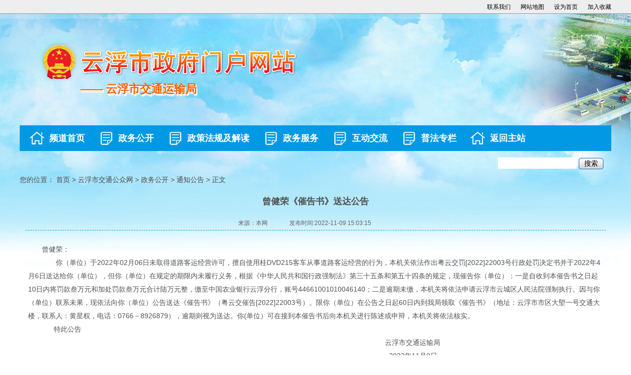

--- FILE ---
content_type: text/html; charset=utf-8
request_url: https://www.yunfu.gov.cn/jtysj/zwgk/tzgg/content/post_1641700.html
body_size: 6141
content:
<!DOCTYPE html>
<html>
    
    <head>
        <meta http-equiv="Content-Type" content="text/html; charset=UTF-8">
<meta http-equiv="X-UA-Compatible" content="IE=edge">
<meta name="SiteName" content="云浮市人民政府门户网站">
<meta name="SiteDomain" content="www.yunfu.gov.cn">
<meta name="SiteIDCode" content="4453000052">
<meta name="ColumnName" content="通知公告">
<meta name="ColumnDescription" content="该栏目发布云浮市交通运输局通知、通告、公告等信息">
<meta name="ColumnKeywords" content="通知 通告 公告">
<meta name="ColumnType" content="通知公告">
<meta name="ArticleTitle" content="曾健荣《催告书》送达公告">
<meta name="PubDate" content="2022-11-09">
<meta name="ContentSource" content="本网">
        <script src="/jtysj/js/jquery.min.js"></script>
<link href="/jtysj/css/bootstrap.min.css" rel="stylesheet" />
<link href="/jtysj/css/Site.css" rel="stylesheet" />
<script src="/jtysj/js/bootstrap.min.js"></script>
<script src="/jtysj/js/tab.js"></script>
<link href="/jtysj/css/main.css" rel="stylesheet">
<link href="/jtysj/css/public.css" rel="stylesheet">
<script src="/jtysj/js/dropdown.js"></script>
<script src="/jtysj/js/lunbo.js"></script>
<script src="/jtysj/js/kxbdSuperMarquee.js"></script>
<script src="/jtysj/js/Float_w.js"></script>
<link rel="stylesheet" href="/jtysj/css/layer.css" id="layuicss-skinlayercss">
        <title>通知公告</title>        
        <script src="/jtysj/js/jquery-1.9.1.min.js"></script>
		<link rel="shortcut icon" href="#"/>
    </head>
    
    <body>
        <div class="nav_header clearfix">
    <div class="center comsize">
        <ul class="fr">
            <li>
                                        <a href="https://www.yunfu.gov.cn/jtysj/lxwm/index.html">联系我们</a>
                                </li>
            <li>
                                    <a href="https://www.yunfu.gov.cn/jtysj/wzdt/index.html">网站地图</a>
                            </li>
            <li>
                <a href="javascript:void(0);" onclick="SetHome(window.location)">设为首页</a></li>
            <li>
                <a href="javascript:void(0);" onclick="AddFavorite(window.location,document.title)">加入收藏</a></li>
        </ul>
    </div>
</div>


<div class="logo-img">

<div class="logo left"><img src="/jtysj/images/logo.png" width="524" height="84" />
   <div class="logotxt"><span class="sh">—— 云浮市交通运输局</span><div>—— 云浮市交通运输局</div></div></div>
    
</div>
<script type="text/javascript">//加入收藏
    function AddFavorite(sURL, sTitle) {
        sURL = encodeURI(sURL);
        try {
            window.external.addFavorite(sURL, sTitle);
        } catch(e) {
            try {
                window.sidebar.addPanel(sTitle, sURL, "");
            } catch(e) {
                alert("您的浏览器不支持自动加入收藏功能，请使用Ctrl+D进行添加，或手动在浏览器里进行设置！");
            }
        }
    }

    //设为首页
    function SetHome(url) {
        if (document.all) {
            document.body.style.behavior = 'url(/jtysj/other/#default#homepage)';
            document.body.setHomePage(url);
        } else {
            alert("您的浏览器不支持自动设置页面为首页功能，请您手动在浏览器里设置该页面为首页！");
        }
    }
</script>

<style>
/* 离开链接 end */
.mores { display:none;}
.alert-mengban{position: fixed;top: 0px;left: 0px;z-index: 1000;background: #ccc;opacity: 0.8 !important;filter: alpha(opacity=80) !important;width: 100%;height: 100%;display: none;}
.alert-warning{position: fixed;left: 50%;top:-400px;margin-left:-300px; width: 600px;height: 160px;background:#fff;z-index: 1001;display: none;}
.alert-delete{width: 100%;height: 38px;position: relative;}
.alert-delete span{position: absolute;top:10px;right: 10px; width: 19px;height: 19px;cursor:pointer;}
 .alert-wzsm{width: 560px;height: 30px;margin: 0px auto 0; line-height: 35px;font-size: 18px;color: #000;text-align: center;font-family:"Microsoft YaHei"; padding-bottom: 15px;}
.alert-wzsm p{font-size:18px;font-family:"Microsoft YaHei";}
.alert-footer{width: 100%; font-size: 16px;color: #000;}
.alert-footer span{cursor: pointer;float: left;font-family:"Microsoft YaHei";}
.continue{width: 124px;height: 30px;display:inline-table; background-color:#347bd7;border:2px solid;border-radius:25px; color:#FFFFFF; text-align:center; line-height:30px;}
.fangqi{line-height: 30px;font-size: 16px;color: #347bd7;margin-left: 30px;}
.xuanze{width: 210px;height: 42px;margin: 13px auto 0;}
 @media only screen and (max-width: 414px) {
 .alert-warning{position: fixed;left:2%;top:-400px;margin-left:0; width: 96%;height: auto;background: #fff;background-size: 100%; z-index: 1001;}
.alert-wzsm{width: 80%;height: auto;margin: 15px auto 0; line-height: 28px;font-size: 18px;color: #000;text-align: center; }
.alert-wzsm p{font-size:18px;}
.alert-footer{width: 100%; height: 70px;line-height: 70px;font-size: 18px;color: white;margin-top: 10px;}
.continue{ width: 124px;height: 30px;background-size: 100%; display:inline-table; background-color:#000099;}
}
</style>
<a id="hash"  href="javascript:void(0)" onclick="return false;"></a>
	<div class="alert-warning">
	          <div class="alert-delete">
		   <span id="closets"></span>
		</div>	
		<div class="alert-wzsm">
			<p>您访问的链接即将离开"云浮市交通运输局"网站 是否继续？</p>
			<p id="outUrl" style="display: none"></p>
		</div>
		<div class="alert-footer">		
		     <div class="xuanze">
                              <span class="continue" onclick="window.open(outUrl.innerText);document.getElementById('closets').click();">继续访问</span>	
			<span class="fangqi">放弃</span>	
		     </div>
		</div>

	</div>
	<div class="alert-mengban"></div>
<script>
/****************************离开链接********************************/
$("a").each(function(){
    var htm=$(this).html();
    $(this).click(function(){
		if(this.href!=""&&this.href.toLowerCase().indexOf("javascript")==-1&&this.href.toLowerCase().indexOf("www.yunfu.gov.cn")==-1&&this.href.toLowerCase().indexOf("www.yunfu.gov.cn")==-1&&this.href.toLowerCase().indexOf("www.yunfu.gov.cn")==-1&&this.href.toLowerCase().indexOf(".yunfu.gov.cn")==-1&&this.href.toLowerCase().indexOf(".yunfu.gov.cn")==-1&&this.href.toLowerCase().indexOf("javascript:preVious")==-1&&this.href.toLowerCase().indexOf("javascript:next")==-1){

		document.getElementById('outUrl').innerText=this.href;
	          document.getElementById('hash').click();
		$(".alert-mengban").fadeIn(200);
		$(".alert-warning").delay(200).show().animate({top:"200px"}, 300);
		$("#closets,.fangqi,.alert-mengban").click(function() {
			$(".alert-warning").animate({top:"-400px"}, 200).hide(300);
			$(".alert-mengban").delay(300).fadeOut(300);
		});
		$(".continue").click(function(){			
		       $(".alert-warning").hide(200);
	                 $(".alert-mengban").delay(200).fadeOut(200);
		})
		

		return false;

		}
        });
    });
$("select").on("change",function () {
 var opVal = $(this).find("option:selected").val();
 
 if(opVal!=""&&opVal.toLowerCase().indexOf("javascript")==-1&&opVal.toLowerCase().indexOf(".yunfu.gov.cn")==-1&&opVal.toLowerCase().indexOf(".yunfu.gov.cn")==-1&&opVal.toLowerCase().indexOf(".yunfu.gov.cn")==-1&&opVal.toLowerCase().indexOf("javascript:preVious")==-1&&opVal.toLowerCase().indexOf("javascript:next")==-1){

                document.getElementById('outUrl').innerText=opVal;
                document.getElementById('hash').click();
                $(".alert-mengban").fadeIn(200);
                $(".alert-warning").delay(200).show().animate({top:"200px"}, 300);
                $("#closets,.fangqi,.alert-mengban").click(function() {
                    $(".alert-warning").animate({top:"-400px"}, 200).hide(300);
                    $(".alert-mengban").delay(300).fadeOut(300);
                });
                $(".continue").click(function(){
                    $(".alert-warning").hide(200);
                    $(".alert-mengban").delay(200).fadeOut(200);
                })


                return false;

            }

})
/****************************离开链接********************************/
      </script>
        <div class="menu">
    <ul class="nav_tab">
        
            <li>
                <a class="nav1" href="http://www.yunfu.gov.cn/jtysj/index.html">频道首页</a>
            </li>
       
        <li>
                            <a class="nav2" href="https://www.yunfu.gov.cn/jtysj/zwgk/index.html">政务公开</a>
                        <div class="box">
                
            </div>
        </li>
          <li>
                            <a class="nav2" href="https://www.yunfu.gov.cn/jtysj/zwgk/zcfgjjd/index.html">政策法规及解读</a>
                        <div class="box">
                
            </div>
        </li>
          <li>
                            <a class="nav2" href="https://www.yunfu.gov.cn/yfsrmzf/zwfw/index.html">政务服务</a>
                        <div class="box">
                
            </div>
        </li>
         <li>
                            <a class="nav2" href="https://www.yunfu.gov.cn/hdjlpt">互动交流</a>
                        <div class="box">
                
            </div>
        </li>
         <li>
                            <a class="nav2" href="https://www.yunfu.gov.cn/jtysj/pfzl/index.html">普法专栏</a>
                        <div class="box">
                
            </div>
        </li>
        <li>
                <a class="nav1" href="http://www.yunfu.gov.cn/">返回主站</a>
            </li>
        <form style="float:right;padding-right: 16px" >
            <input name="__RequestVerificationToken" type="hidden" value="HTLZ_Ka7LsWdENmoX3DIA8G20KkcVmW8pPlx2wRd0KGhx4Nqwm31hki1DoATKG5ksEo2ntHZxWZzdlpAA_5UV5OK4UBsvclgYVolmcrlzoQ1">
            <input type="text" name="keywords" id="keywords" class="leader-sch">
            <!-- <a style="display: inline-block;width:70px;height:23px; line-height:23px;text-align:center; background-image: url(/jtysj/images/leader-btn2.png)" href="http://www.yfjt.gov.cn/Home/AdvancedSearch">高级搜索</a> -->
            <input type="submit" class="leader-btn" onclick="search();" value="搜索"></form>
            <script type="text/javascript">
            function search() {
                var keywords = $('#keywords').val();
                var url = 'http://search.gd.gov.cn/search/local_msg/766001?keywords='+keywords;
                window.open(url);
            }
        </script>
    </ul>
</div>
<div class="clearfix"></div>

        <script type="text/javascript" charset="utf-8" src="/jtysj/js/buttonLite.js"></script>
        <script type="text/javascript" charset="utf-8" src="/jtysj/js/bshareC0.js"></script>
        <link rel="stylesheet" href="//g.alicdn.com/de/prismplayer/2.7.4/skins/default/aliplayer-min.css" />
<script charset="utf-8" type="text/javascript" src="//g.alicdn.com/de/prismplayer/2.7.4/aliplayer-min.js"></script>
        <div class="weizhi comsize">

            <span style="padding-left: 0px;">
                您的位置：
                <a href="https://www.yunfu.gov.cn/">首页</a>&nbsp;&gt;&nbsp;<a href="https://www.yunfu.gov.cn/jtysj/">云浮市交通公众网</a>&nbsp;&gt;&nbsp;<a href="https://www.yunfu.gov.cn/jtysj/zwgk/">政务公开</a>&nbsp;&gt;&nbsp;<a href="https://www.yunfu.gov.cn/jtysj/zwgk/tzgg/">通知公告</a>&nbsp;&gt;&nbsp;<a href="#">正文</a>
                
            </span>

        </div>
        <div class="Middle clearfix">
            <div class="wenzi">
                <h2>曾健荣《催告书》送达公告</h2>
                <div class="ztda">
                    <span>来源：本网</span>
                    <span>发布时间:2022-11-09 15:03:15</span>
                    <span></span>
                </div>
            </div>
            <div class="detail_content">
                <p style="text-align: left;">曾健荣：</p><p style="text-align: left;">&nbsp;&nbsp;&nbsp;&nbsp;&nbsp;&nbsp; 你（单位）于2022年02月06日未取得道路客运经营许可，擅自使用桂DVD215客车从事道路客运经营的行为，本机关依法作出粤云交罚[2022]22003号行政处罚决定书并于2022年4月6日送达给你（单位），但你（单位）在规定的期限内未履行义务，根据《中华人民共和国行政强制法》第三十五条和第五十四条的规定，现催告你（单位）：一是自收到本催告书之日起10日内将罚款叁万元和加处罚款叁万元合计陆万元整，缴至中国农业银行云浮分行，账号44661001010046140；二是逾期未缴，本机关将依法申请云浮市云城区人民法院强制执行。因与你（单位）联系未果，现依法向你（单位）公告送达《催告书》（粤云交催告[2022]22003号）。限你（单位）在公告之日起60日内到我局领取《催告书》（地址：云浮市市区大塱一号交通大楼，联系人：黄星权，电话：0766－8926879），逾期则视为送达。你(单位）可在接到本催告书后向本机关进行陈述或申辩，本机关将依法核实。</p><p style="text-align: left;">&nbsp;&nbsp;&nbsp;&nbsp;&nbsp; 特此公告 &nbsp;&nbsp;&nbsp;&nbsp;&nbsp;&nbsp;&nbsp;&nbsp;&nbsp;&nbsp;&nbsp;&nbsp;&nbsp;&nbsp;&nbsp;&nbsp;&nbsp;&nbsp;&nbsp;&nbsp;&nbsp;</p><p style="text-align: left;">&nbsp;&nbsp;&nbsp;&nbsp;&nbsp;&nbsp;&nbsp;&nbsp;&nbsp;&nbsp;&nbsp;&nbsp;&nbsp;&nbsp;&nbsp;&nbsp;&nbsp;&nbsp;&nbsp;&nbsp;&nbsp;&nbsp;&nbsp;&nbsp;&nbsp;&nbsp;&nbsp;&nbsp;&nbsp;&nbsp;&nbsp;&nbsp;&nbsp;&nbsp;&nbsp;&nbsp;&nbsp;&nbsp;&nbsp;&nbsp;&nbsp;&nbsp;&nbsp;&nbsp;&nbsp;&nbsp;&nbsp;&nbsp;&nbsp;&nbsp;&nbsp;&nbsp;&nbsp;&nbsp;&nbsp;&nbsp;&nbsp;&nbsp;&nbsp;&nbsp;&nbsp;&nbsp;&nbsp;&nbsp;&nbsp;&nbsp;&nbsp;&nbsp;&nbsp;&nbsp;&nbsp;&nbsp;&nbsp;&nbsp;&nbsp;&nbsp;&nbsp;&nbsp;&nbsp;&nbsp;&nbsp;&nbsp;&nbsp;&nbsp;&nbsp;&nbsp;&nbsp;&nbsp;&nbsp;&nbsp;&nbsp;&nbsp;&nbsp;&nbsp;&nbsp;&nbsp;&nbsp;&nbsp;&nbsp;&nbsp;&nbsp;&nbsp;&nbsp;&nbsp;&nbsp;&nbsp;&nbsp;&nbsp;&nbsp;&nbsp;&nbsp;&nbsp;&nbsp;&nbsp;&nbsp;&nbsp;&nbsp;&nbsp;&nbsp;&nbsp;&nbsp;&nbsp;&nbsp;&nbsp;&nbsp;&nbsp;&nbsp;&nbsp;&nbsp;&nbsp;&nbsp;&nbsp;&nbsp;&nbsp;&nbsp;&nbsp;&nbsp;&nbsp;&nbsp;&nbsp;&nbsp;&nbsp;&nbsp;&nbsp;&nbsp;&nbsp;&nbsp;&nbsp;&nbsp;&nbsp;&nbsp;&nbsp;&nbsp;&nbsp;&nbsp;&nbsp;&nbsp;&nbsp;&nbsp;&nbsp;&nbsp;&nbsp;&nbsp;&nbsp;&nbsp;&nbsp;&nbsp;&nbsp;&nbsp;&nbsp;&nbsp;&nbsp;&nbsp; 云浮市交通运输局</p><p style="text-align: left;">&nbsp;&nbsp;&nbsp;&nbsp;&nbsp;&nbsp;&nbsp;&nbsp;&nbsp;&nbsp;&nbsp;&nbsp;&nbsp;&nbsp;&nbsp;&nbsp;&nbsp;&nbsp;&nbsp;&nbsp;&nbsp;&nbsp;&nbsp;&nbsp;&nbsp;&nbsp;&nbsp;&nbsp;&nbsp;&nbsp;&nbsp;&nbsp;&nbsp;&nbsp;&nbsp;&nbsp;&nbsp;&nbsp;&nbsp;&nbsp;&nbsp;&nbsp;&nbsp;&nbsp;&nbsp;&nbsp;&nbsp;&nbsp;&nbsp;&nbsp;&nbsp;&nbsp;&nbsp;&nbsp;&nbsp;&nbsp;&nbsp;&nbsp;&nbsp;&nbsp;&nbsp;&nbsp;&nbsp;&nbsp;&nbsp;&nbsp;&nbsp;&nbsp;&nbsp;&nbsp;&nbsp;&nbsp;&nbsp;&nbsp;&nbsp;&nbsp;&nbsp;&nbsp;&nbsp;&nbsp;&nbsp;&nbsp;&nbsp;&nbsp;&nbsp;&nbsp;&nbsp;&nbsp;&nbsp;&nbsp;&nbsp;&nbsp;&nbsp;&nbsp;&nbsp;&nbsp;&nbsp;&nbsp;&nbsp;&nbsp;&nbsp;&nbsp;&nbsp;&nbsp;&nbsp;&nbsp;&nbsp;&nbsp;&nbsp;&nbsp;&nbsp;&nbsp;&nbsp;&nbsp;&nbsp;&nbsp;&nbsp;&nbsp;&nbsp;&nbsp;&nbsp;&nbsp;&nbsp;&nbsp;&nbsp;&nbsp;&nbsp;&nbsp;&nbsp;&nbsp;&nbsp;&nbsp;&nbsp;&nbsp;&nbsp;&nbsp;&nbsp;&nbsp;&nbsp;&nbsp;&nbsp;&nbsp;&nbsp;&nbsp;&nbsp;&nbsp;&nbsp;&nbsp;&nbsp;&nbsp;&nbsp;&nbsp;&nbsp;&nbsp;&nbsp;&nbsp;&nbsp;&nbsp;&nbsp;&nbsp;&nbsp;&nbsp;&nbsp;&nbsp;&nbsp;&nbsp;&nbsp;&nbsp;&nbsp;&nbsp;&nbsp;&nbsp;&nbsp;&nbsp;&nbsp; 2022年11月9日</p><p></p>
            </div>
             <div class="otherPages">
                <ul>
                                    </ul>
            </div> 
            
            <div class="hangxian"></div>
            <div class="bshare-custom" style="float:right">分享到：
                  <link rel="stylesheet" type="text/css" href="/jtysj/css/share.css">
                <div id="share-1" style="display: inline-block;" data-sites="wechat ,weibo"></div>
              <!-----<a title="分享到QQ空间" class="bshare-qzone"></a>
                <a title="分享到新浪微博" class="bshare-sinaminiblog"></a>
                <a title="分享到人人网" class="bshare-renren"></a>
                <a title="分享到腾讯微博" class="bshare-qqmb"></a>
                <a title="分享到微信" class="bshare-weixin"></a>
                <a title="更多平台" class="bshare-more bshare-more-icon more-style-addthis"></a>
                <span class="BSHARE_COUNT bshare-share-count">0</span>--->
            </div>
   <script src="/yfsrmzf/js/share.js"></script>
<script>
    $('#share-1').share();
    $('#share-2').share({sites: ['qzone', 'qq', 'weibo','wechat']});
    $('#share-3').share();
    $('#share-4').share();
</script> 
        </div>
        <script>
            $(document).ready(function(){
                if($(".weizhi").length>0){
                    var html = $(".weizhi").html().replace("<a href=\"http://www.yunfu.gov.cn/\">首页</a>&nbsp;&gt;&nbsp;<a href=\"http://www.yunfu.gov.cn/jtysj\">云浮市交通公众网</a>","<a href=\"http://www.yunfu.gov.cn/jtysj\">首页</a>");
                    $(".weizhi").html(html);
                }
                
            })
        </script>
        <div class="height20"></div>
        <div class="foot">
    <div class="comsize">
        <div class="foot-list">
            <ul class="clearfix">
                <li>
                                            <a href="https://www.yunfu.gov.cn/jtysj/wzdt/index.html">网站地图</a>
                                    </li>

                <li>
                                            <a href="https://www.yunfu.gov.cn/jtysj/lxwm/index.html">联系我们</a>
                                    </li>
            </ul>
        </div>

        <div class="foot-copy" style="height:100px">
            <div style="float:left">
                
                <script id="_jiucuo_" sitecode='4453000050' src='https://zfwzgl.www.gov.cn/exposure/jiucuo.js'></script>
                <!-- <script type="text/javascript">document.write(unescape("%3Cspan id='_ideConac' %3E%3C/span%3E%3Cscript src='http://dcs.conac.cn/js/20/309/0000/40436179/CA203090000404361790001.js' type='text/javascript'%3E%3C/script%3E"));
                </script> -->
                <span id="_ideConac"><a href="http://bszs.conac.cn/sitename?method=show&id=0B0039C5B06E0AD8E053012819AC7826" target="_blank">
                <img id="imgConac" vspace="0" hspace="0" border="0" src="//dcs.conac.cn/image/red.png" data-bd-imgshare-binded="1"></a></span>
                </div>
            <div style="float:left;position:relative">
                <p>&nbsp&nbsp&nbsp&nbsp&nbsp 版权所有：云浮市人民政府门户网站&nbsp&nbsp&nbsp&nbsp&nbsp主办：云浮市人民政府办公室 &nbsp&nbsp&nbsp&nbsp&nbsp 维护：云浮市交通运输局&nbsp&nbsp&nbsp&nbsp&nbsp <br />
                    &nbsp&nbsp云浮交通运输局 纪检组 投诉电话：0766－8926012&nbsp&nbsp&nbsp 邮箱：yfjt892601@163.com</</p><br />
                 <img src="/jtysj/images/batb.png" ><a href="http://www.beian.gov.cn/portal/registerSystemInfo?recordcode=44530202000010">粤公网安备 44530202000010号</a>&nbsp&nbsp&nbsp&nbsp&nbsp网站标识码：4453000050&nbsp&nbsp&nbsp&nbsp&nbspICP备案号：粤09015554号-1<br />
                    
                        
                        
            </div> 
        </div>
    </div>
</div>

<script>window.NFCMS_SITE_ID=766001;window.NFCMS_PUB_TYPE="post";window.NFCMS_POST_ID="1641700";window.NFCMS_CAT_ID="11498";</script><script src="//statistics.gd.gov.cn/scripts/s.js?t=1766395098" async></script>
        <meta name="Keywords" content="" />
<meta name="description" content="" />
    </body>

</html>

--- FILE ---
content_type: text/css
request_url: https://www.yunfu.gov.cn/jtysj/css/Site.css
body_size: 1093
content:

/* Set padding to keep content from hitting the edges */
.body-content {
    padding-left: 15px;
    padding-right: 15px;
}

/* Set width on the form input elements since they're 100% wide by default */
/*input,
select,
textarea {
    max-width: 520px;
}*/

.field-validation-error {
    color: #f00;
}

.validation-summary-errors {
    color: #f00;
    font-size: 20px;
}

* {
    margin: 0;
    padding: 0;
    list-style: none;
}

a {
    text-decoration: none;
}

    a:hover {
        text-decoration: none;
    }

.tcdPageCode {
    padding: 15px 20px;
    text-align: left;
    color: #ccc;
}

    .tcdPageCode a {
        display: inline-block;
        color: #428bca;
        display: inline-block;
        height: 25px;
        line-height: 25px;
        padding: 0 10px;
        border: 1px solid #ddd;
        margin: 0 2px;
        border-radius: 4px;
        vertical-align: middle;
    }

        .tcdPageCode a:hover {
            text-decoration: none;
            border: 1px solid #428bca;
        }

    .tcdPageCode span.current {
        display: inline-block;
        height: 25px;
        line-height: 25px;
        padding: 0 10px;
        margin: 0 2px;
        color: #fff;
        background-color: #428bca;
        border: 1px solid #428bca;
        border-radius: 4px;
        vertical-align: middle;
    }

    .tcdPageCode span.disabled {
        display: inline-block;
        height: 25px;
        line-height: 25px;
        padding: 0 10px;
        margin: 0 2px;
        color: #bfbfbf;
        background: #f2f2f2;
        border: 1px solid #bfbfbf;
        border-radius: 4px;
        vertical-align: middle;
    }

.div_inline {
    display: inline;
}
/* 设置子节点属性 */
.tree_node_child {
    margin-left: 50px;
}


--- FILE ---
content_type: text/css
request_url: https://www.yunfu.gov.cn/jtysj/css/main.css
body_size: 4833
content:
@charset "utf-8";
/* CSS Document */
a{ text-decoration:none; outline:none; color:#000; }

/*轮播*/
ul li {
list-style:none;
}
.yx-rotaion{margin:0 auto;width:493px;height:310px;}
.yx-rotaion-btn,.yx-rotaion-title,.yx-rotation-focus,.yx-rotation-t,.yx-rotaion-btn{position:absolute}
.yx-rotation-title{position:absolute;width:100%;height:40px;line-height:40px;background:#000;filter:alpha(opacity=40);-moz-opacity:0.4;-khtml-opacity:0.4;opacity:0.4;left:0;bottom:0;_bottom:-1px;z-index:1}
.yx-rotation-t{color:#fff;font-size:16px;font-family:microsoft yahei;z-index:2;bottom:0;left:10px;line-height:40px;    white-space: nowrap;
    text-overflow: ellipsis;
    overflow: hidden;width:300px}
.yx-rotation-focus span,.yx-rotaion-btn span{background:url(/jtysj/images/ico.png) no-repeat;display:block;}
.yx-rotation-focus{height:40px;line-height:40px;right:20px;bottom:0;z-index:2}
.yx-rotation-focus span{width:12px;height:12px;line-height:12px;float:left;margin-left:5px;position:relative;top:14px;cursor:pointer;background-position:-24px -126px;text-indent:-9999px}
.yx-rotaion-btn{width:100%;height:41px;top:50%;margin-top:-20px;}
.yx-rotaion-btn span{width:41px;height:41px;cursor:pointer;filter:alpha(opacity=30);-moz-opacity:0.3;-khtml-opacity:0.3;opacity:0.3;position:relative}
.yx-rotaion-btn .left_btn{background-position:-2px -2px;float:left;left:10px}
.yx-rotaion-btn .right_btn{background-position:-2px -49px;float:right;right:10px}
.yx-rotaion-btn span.hover{filter:alpha(opacity=80);-moz-opacity:0.8;-khtml-opacity:0.8;opacity:0.8}
.yx-rotation-focus span.hover{background-position:-10px -126px}
.rotaion_list{width:0;height:0;overflow:hidden;}
/*内容选项卡*/

.content-text{ margin-left:507px;  height:310px;}
 .content-more{ line-height:34px; margin-right:10px; font-size:12px }
.active_tab{
	width:100%;
	height:40px;
	line-height:40px;
	border-bottom: 1px solid #0068b7;
}
.active_tab a{
	color:#333;
	text-decoration:none;
}
.active_tab a:hover{
	color: #fff;
	text-decoration:none;
}
.act_title_left{
	float:left;
}
.act_title_left li{
	float:left;
    margin-right:10px;
	color:#fff;
	text-align:center;
	height:40px
}
.act_active{
	background:#1f92ea;
	border-bottom:none !important;
	font-weight: bold;
	color: #fff;
}

.act_active a{
    color: #fff;
    padding:6px 10px;
}

.active_list{
	padding: 5px;

}
.active_list a{text-decoration:none;color:#515151;width:500px;line-height:22px}
.active_list li{background: url(/jtysj/images/dian.png) no-repeat left 14px;padding-left: 10px;height:22px;line-height:22px;padding-top:4px}
 .active_list .mag_r{
	color:#999;
	font-size:12px;
	vertical-align:top;
}

/*阳光政务*/
.affairs-msg{}
.pic_l{width: 893px;height: 130px;background:url(/jtysj/images/bjgua_181.jpg) no-repeat;position:relative}
.pic_l ul {position:absolute; bottom:0px;}
.pic_l ul li{float:left;margin-left: 46px;width:122px;height:40px;background:#0199e4;line-height:40px;text-align:center}
.pic_l ul li a{color:#fff;}
.affairs_l{width:890px}
.affairs_r{width:289px;position:relative; }
.affairs_r p{margin-top:10px}
.affairs_r h2{margin-top:10px;line-height:34px;color:#0199e4;font-size: 16px;background: #f1f1f1;height: 34px;padding-left: 12px;border-top: 2px solid #0199e4;}

/*内容*/
.contenta{  height:310px;}
.content-main{width:438px;  height:160px; background:#fff; display:inline-block; position:relative;margin-top:10px}
.content-maintop{width:438px;  height:36px; border-bottom: 1px solid #1078CF;}
.content-table{ width:438px; position:absolute; left:0px; padding:0px; margin:0px; overflow:hidden;}
.content-table li {height:22px;line-height:22px;padding-top:4px}
.content-table .mag_r{
	vertical-align:top;
	font-size:12px;
	margin-left:46px
}

.content-table li{background: url(/jtysj/images/dian.png) no-repeat left 14px;padding-left: 10px;}
.content-table a{color:#515151;width:300px;line-height:22px}
.content-active{text-align:center; line-height:36px; font-size:14px; font-weight:bold; width:77px; color:#1078CF}
/*相关链接*/

.linkimg {margin-top: 10px}
.linkimg a{display:block;width: 140px;
	font-weight:bold;
	color:#0199e4;
    height: 40px;
    float: left;
    margin-bottom: 9px;
    border:1px #ddd solid}
.linkimg a img{padding-left:6px;margin-top:5px;float:left;padding-top:8px}
.linkimg a span{padding-left:6px;line-height:40px;float:left;}
.linkimg a:hover{color:#1079ce}
.middle-img-1 {margin-right:4px}
.middle-img-3 {margin-right:4px}
.middle-img-5 {margin-right:4px}
.linkimg .middle-img-7 {margin-right:4px;width:150px;}
.linkimg .middle-img-8 {width:130px;}
.linkimg .middle-img-9{width:100%;}
.linkimg .middle-img-9 span{line-height:40px}
.linkimg .middle-img-9 img{padding-left:70px;margin-top:5px}
/*便民服务、公众互动*/
.Traffic{ padding-top:10px;}
.main_bot{
	margin-top:20px;
	overflow:hidden;
	}
.main_bot_in{
	margin:0 auto;
	position:relative
	}
.main_bot ul{
	width:2000px;}
.main_bot ul li{
	height:256px;
	float:left;
	margin-right:36px;}
.main_bot h2{padding-bottom: 10px;color: #1078CF;border-bottom: 1px #1078CF solid;font-size: 16px;margin-bottom:10px}
.main_bot ul li h3{
	width:250px;
	color:#969495;
	font-size:12PX;
	padding-top:16px;}
.main_bot ul li p{
	font-size:12px;
	color:#585856}
#marquee2{
	width:1116px;
	height:230px;
	margin:0 auto;
	overflow:hidden;
	}
#marquee2 ul li {
	float:left;}
#marquee2>ul>li>{
	display:block;}
#contro2 #l{
	position: absolute;
	right:10px;
	top:84px;
	}
#contro2 #r{
	position: absolute;
	left:10px;
	top:84px;
	}
#l{
	height:19px;
	width:14px;
	display:block;
	float:left;
	}
#r{
	display:block;
	height:19px;
	width:14px;
	float:right;
	}
/*友情链接*/

.friendlink-top span{ width:25px; height:37px;}
.friendlink-top {  position:relative; }
.friendlink-bottom .friendlink-topw{  font-size:16px; color:#0f7ccf; font-weight:bold;}
.friendlink-bottom{ height:40px;margin-top:14px}
.friendlink-bottom li{ position:relative; float:left; list-style:none; padding-right:50px;line-height:21px}
/*浮动页面*/
.closediv{position:absolute;top: -16px;right:-11px}
.ad1{position:relative}
/*二维码*/
#erweima{
	position:absolute;
	right:36px;
	bottom: 40px;
	z-index:999
}
#erweima img{width:220px;height:220px;}
.erweima{position:fixed;right:20px;bottom:200px;z-index:999;padding:20px;text-align:center;border: 1px solid #d9dadc;}
.erweima img{width:160px;height:120px;width:120px;}
.kaji{position:fixed;right:20px;bottom:20px;z-index:999;}
/*二级页面1*/
.weizhi{height: 36px;padding-top: 3px;}
.weizhi span{line-height: 36px;padding-left: 26px;background: url(/jtysj/images/t42.jpg) no-repeat 0px center;}
.weizhi span a{color: #4a4a4a;}

.Middle{ margin:0px auto; width:1197px;}
.list{width: 210px;border-bottom:solid 1px #0199e4;}
.list ul .list_one{background:#027ec6;font-size:16px;color:#fff;font-weight:bold;height:36px;line-height: 36px;padding-left: 10px;}
.list ul li{border: 1px solid #0199e4; border-bottom:0;background:#fff;}
.list ul li a{padding-left: 10px; display: block;  height:36px;line-height: 36px;position: relative;color:#000}
.list ul li a:hover{color:#0170b5; font-weight:bold;text-decoration:none;}
.list ul li a:hover{color:#0170b5;text-decoration:none;}
.list ul li a:hover .arrow{width: 0;height: 0;overflow: hidden;border-width: 5px;border-color: transparent transparent transparent #0170b5;border-style: dashed dashed dashed solid;display: inline-block;}
.Middle_r{width:960px;}
.Middle_r  h2{border-bottom: 2px solid #0278c0;height: 36px;margin-top: 0;margin-bottom:10px}
.Middle_r  h2 span{background-color: #0278c0;color: #fff;display: block;float: left;font-size: 18px;font-weight: 500;height: 36px;line-height: 36px;text-align: center;width: 131px;}
.Middle_r .colItems ul li a{color:#000;text-decoration:none;width:300px}
.Middle_r .pagelist a:hover{color:#0170b5}
.arrow{width: 0;height: 0;overflow: hidden;border-width: 5px;border-color: transparent transparent transparent #000;border-style: dashed dashed dashed solid;display: inline-block;}

.pagelist{margin-top: 10px;min-height:480px;}
.pagelist .colItems{width: 46%; height:380px;}
.pagelist #contacts li{line-height:26px;}
.colItems .title h3{display:inline-block;color: #0f7ccf;font-size: 14px;font-weight: bold;line-height: 22px;margin-right: 10px;background:url(/jtysj/images/biaoti.png) no-repeat;padding-left:24px}
.colItems .title span a{font-weight: normal;font-size: 12px;display: inline-block;margin-top: 5px;color: #0160ba;}
.pagelist .colItems ul{margin-top: 5px;margin-bottom: 20px;}
.pagelist .colItems ul li{padding-top: 4px;background:url(/jtysj/images/dian.png) no-repeat left center ;padding-left:10px}
.pagelist .colItems ul li span{font-size: 14px;display: inline-block;float: right;}
/*二级页面*/
.Middle_r .listPage_list ul li{padding-left:10px;background:url(/jtysj/images/dian.png) no-repeat left center}
.Middle_r .listPage_list ul li a{color:#000;text-decoration:none;width:650px}
.Middle_r .listPage_list ul li span{float:right}
/*三级页面*/
.weizhi{height: 36px;padding-top: 3px;}
.weizhi span{line-height: 36px;padding-left: 26px;background: url(/jtysj/images/t42.jpg) no-repeat 0px center;}
.weizhi span a{color: #4a4a4a;}

.Middle{ margin:0px auto; width:1197px;}
.Middle .wenzi{text-align: center}
.Middle .wenzi h2{font-size: 18px;font-weight: bold;text-align: center;margin-bottom: 25px;margin-top:20px;}
.Middle .wenzi .ztda{border-bottom: 1px dashed #0199e4;text-align: center;margin: 10px;padding-bottom: 5px;}
.Middle .wenzi .ztda span{display: inline-block;padding: 0 20px;font-size: 12px;color: #646464;}
.Middle  .detail_content {padding: 15px 15px 35px 15px;font-size: 14px;}
.Middle  .detail_img{text-align:center;margin-bottom:20px}
.Middle .detail_content p {text-indent: 2em;line-height: 27px; margin: 0;font-size: 14px;}
.Middle  .otherPages{margin-left: 15px;}
.Middle  .otherPages span {color: #0160ba;font-weight: bold;}
.Middle  .otherPages ul{margin-bottom:12px;margin-top: 12px}
.Middle  .otherPages a{color:#000;text-decoration: none;}
.Middle  .otherPages a:hover {color: #0160ba;}
.Middle .hangxian{height: 20px;border-bottom: 1px dashed #0199e4;margin-bottom:20px}

/*搜索页面*/
.Middle .line{border-bottom: 1px dashed #0199e4;margin-bottom:5px}
.search_msg .red {
    color: red;
}
/*联系我们*/
.pagelist h1{font-size: 20px;
text-align: center;
color: #0160ba;margin-bottom:20px}
.pagelist .lxwm ul li{margin:10px;color:#000}

/*网站地图*/
 .wzdt {min-height:480px}
 .wzdt h1{font-size: 20px;
text-align: center;
color: #0160ba;margin-bottom:20px}
 .wzdt ul li{margin:10px;color:#000}
  .wzdt ul li a{padding:0 4px}
/*后台登录页面*/
.login_bg{ position:relative; margin:0 auto; margin-top:20px; width:1064px; height:740px; background:url(/jtysj/images/bg11.jpg) -32px }
.login{ position:absolute; top:310px; right:280px; width:270px; font-size:13px;}
.login ul{margin: 0;padding: 0}
.login li{line-height:25px; height:25px;margin-bottom:10px}
.login label{ float:left; width:60px;}
.login input{ float:left;border:1px solid #c3c3c3; background:#fff; line-height:25px; height:25px; color:#333;padding-left: 4px}
.login img{vertical-align:top;margin-left: 5px}
.login_btn  input{color:#fff; line-height:25px; background:url(/jtysj/images/btn_2.jpg) no-repeat; border:0; width:70px; margin-left:100px;}
/*404页面和500页面*/
.gray-bg {
    background-color: #f0f3f4;
}
.middle-box{color:#676a6c;min-height:840px;}
.middle-box h1 {
    font-size: 170px;
}
.middle-box h3{font-size: 16px;}

.middle-box {
    max-width: 400px;
    z-index: 100;
    margin: 0 auto;
    padding-top: 40px;
}
.font-bold {
    font-weight: 600;
}
.btn-primary {
    color: #ffffff !important;
}
.m-t {
    margin-top: 15px;
}
/*组织机构*/
 .list3_items {
    width: 100%;
}
.list3_title {
    width: 100%;
    border-bottom: 1px solid #000;
}
.list3_title span {
    font-size: 14px;
    display: inline-block;
    width: 283px;
    height: 26px;
    background: url(/jtysj/images/biaoti2.png) no-repeat;
    line-height: 26px;
    color: #fff;
    padding-left: 3em;

}
 .list3_title a {
    font-size: 14px;
    color: #000;
    display: inline-block;
    float: right;
    margin-top: 4px;
}
.list3_items .list3_content {
    padding: 10px;
    font-size: 14px;
}
.list3_items .list3_content table tr td{
    margin-bottom:5px;
    color:#000;
    vertical-align: top;
    padding-bottom:8px;
}
.list3_items .list3_content p {
    margin: 0;
}

.list3_items .list3_content span {
    font-weight: bold;
    display: block;
     color:#000;
     padding-right:8px;
     width:70px;
     text-align:right;
   
}
.nsjg .list3_content span {
     width:120px;
    
}
.list3_items .list3_content p{
    color:#000
}
.Middle .zhize{text-align: center;
font-size: 18px;
font-weight: bold;
font-family: "微软雅黑";
color: #000000;
padding-top: 16px;
padding-bottom: 16px;}
.Middle .laiyuan{text-align: center;
    font-weight: normal;
font-size:12px}
.Middle .laiyuan span{display: inline-block;
    padding: 0 20px;
    font-size: 12px;
    color: #646464;
    padding-bottom:5px
}
.Middle .fatz{text-align:center;margin-bottom:5px}

/*通用*/
.comsize{ margin:0px auto; width:1200px;}
.height20{ height:20px;}
.fl{ float:left;}
.fr{ float:right;}
.clearfix:after{ content:""; display:block; clear:both;visibility: hidden;height:0}
.clearfix{zoom:1;}

.adds {width:100%;}
.l-banners{width:100%;}
.l-banners ul.slick-dots{ position: absolute; height: 22px; text-align: center;  right: 0; bottom:0px; z-index: 10;}
.l-banners img {height:129px; width:100%;}
.l-banners .slick-dots li{border-radius:20%;-webkit-transition:all .2s ease-in-out;-moz-transition:all .2s ease-in-out;transition:all .2s ease-in-out; display: inline-block; margin: 0 4px; width:20px; height:10px; background-color: #fff;   cursor: pointer;}
.l-banners .slick-dots li.slick-active{ background-color: #3a97e3; }
.l-banners .slick-dots li button{ display: none;}
.l-banners .sliders .slick-arrow{ display: none !important;}
.l-banners .sliders{ position: relative; width: 100%; height: 100%; overflow: hidden;}
.l-banners .sliders .bd p{padding-left:30px; position: absolute;  height: 60px; line-height: 60px; left: 0; right:125px;overflow: hidden; white-space: nowrap; text-overflow: ellipsis; bottom: 0; z-index: 10; color: #fff; font-size: 20px;text-align:left;}
.slick-slider{position: relative;display: block;box-sizing: border-box;
    -webkit-user-select: none;
       -moz-user-select: none;
        -ms-user-select: none;
            user-select: none;
    -webkit-touch-callout: none;
    -khtml-user-select: none;
    -ms-touch-action: pan-y;
        touch-action: pan-y;
    -webkit-tap-highlight-color: transparent;}
.slick-list{position: relative;display: block;overflow: hidden;margin: 0;padding: 0;}
.slick-list:focus{outline: none;}
.slick-list.dragging{cursor: pointer;cursor: hand;}
.slick-slider .slick-track,.slick-slider .slick-list{-webkit-transform: translate3d(0, 0, 0);
-moz-transform: translate3d(0, 0, 0);-ms-transform: translate3d(0, 0, 0);
-o-transform: translate3d(0, 0, 0);transform: translate3d(0, 0, 0);}
.slick-track{position: relative;top: 0;left: 0;display: block;}
.slick-track:before,.slick-track:after{display: table;content: '';}
.slick-track:after{clear: both;}
.slick-loading .slick-track{visibility: hidden;}
.slick-slide{display: none;float: left;height: 100%;min-height: 1px;}
[dir='rtl'] .slick-slide{float: right;}
.slick-slide img{display: block;}
.slick-slide.slick-loading img{display: none;}
.slick-slide.dragging img{pointer-events: none;}
.slick-initialized .slick-slide{display: block;}
.slick-loading .slick-slide{visibility: hidden;}
.slick-vertical .slick-slide{display: block;height: auto;border: 1px solid transparent;}
.slick-arrow.slick-hidden {display: none;}


--- FILE ---
content_type: text/css
request_url: https://www.yunfu.gov.cn/jtysj/css/public.css
body_size: 2227
content:
@charset "utf-8";
/* CSS Document */

body,ul,ol,li,p,h1,h2,h3,h4,h5,h6,form,fieldset,table,td,img,div,dl,dt,dd,input{ margin:0; padding:0px; border:0px;}
body{ font-size:14px;  background:url(../images/indexy-bg.jpg) no-repeat; font: 14px 微软雅黑,arial,helvetica,clean,sans-serif;;color:#515151;}
img{ border:none; border:0px;}
ul,ol{ list-style:none; border:none;}
input,select,textarea{ outline:none;}
textarea{ resize:none;}
li{list-style:none;}
a{ text-decoration:none; outline:none; color:#000; }
a:hover{text-decoration: none; outline:none;color:#0199e4}
/*文字溢出*/
.yichu ul li a{white-space:nowrap;text-overflow:ellipsis;overflow: hidden;-o-text-overflow:ellipsis;display:inline-block }

/*清浮动*/
.clearfix:after{ content:""; display:block; clear:both;visibility: hidden;height:0}
.clearfix{zoom:1;}
/*导航头部*/
.nav_header {
    width: 100%;
    height: 28px;
    background-color: #EEEEEE;
    border-bottom: 1px solid #949695;
    font-size: 12px;
    line-height: 28px;
    position: relative;
}
.nav_header ul li{float:left;padding-left: 20px;}
.nav_header ul li a{color: #000;}
/*logo*/

.logo { width:700px; margin-top:55px;}   /*LOGO框的宽高*/
.logotxt {width:700px; font-size:23px !important; font-weight:900; color:#ffffff; padding-left:85px;text-shadow: #fff 0px 2px 2px;}  /*定义LOGO下面的文字颜色、大小*/
.sh{margin:-2px 0 0 -2px; color:#ff6000; position:absolute;}  /*在下面复盖一层白色文字作为阴影效果*/

.logo-img{ width:1120px; height:171px; margin:0px auto;}
/*leader*/
.leader{height:40px; position:relative; top:-10px;background:url(../images/leader_10.jpg) repeat-x; overflow:hidden;border-radius: 5px 5px 0px 0px; /* 所有角都使用半径为5px的圆角，此属性为CSS3标准属性 */ 

-moz-border-radius: 5px 5px 0px 0px; /* Mozilla浏览器的私有属性 */ 
-webkit-border-radius: 5px 5px 0px 0px; /* Webkit浏览器的私有属性 */   }
.leader-sch{width: 160px;height: 23px;margin-left:80px;margin-top: 13px;}
.leader-btn {width: 50px;height: 23px;background: url(../images/leader-btn.png) no-repeat;border: none;font-size: 14px;}
/* menu */
.menu{height:52px;background:#efefef;width: 1200px;margin: 0 auto;position:relative;margin-bottom: 20px;z-index:99}
.menu .nav_tab{height:52px;margin:0 auto;background: #0199e4;}
.menu .nav_tab li{float:left;font-size:18px;font-weight:bold;}
.menu .nav_tab li .nav1{background:url(../images/a1.png) no-repeat 20px center}
.menu .nav_tab li .nav2{background:url(../images/a2.png) no-repeat 20px center}
.menu .nav_tab li .nav3{background:url(../images/a3.png) no-repeat 20px center}
.menu .nav_tab li .nav4{background:url(../images/a4.png) no-repeat 20px center}
.menu .nav_tab li .nav5{background:url(../images/a5.png) no-repeat 20px center}
.menu .nav_tab li .nav6{background:url(../images/a6.png) no-repeat 20px center}
/*.menu .nav_tab li a{float:left;display:block;padding-left:60px;padding-right: 30px; line-height:52px;color:#fff;text-decoration:none;position:relative;overflow:hidden;}*/
.menu .nav_tab li a{float:left;display:block;padding-left:60px;padding-right: 8px; line-height:52px;color:#fff;text-decoration:none;position:relative;overflow:hidden;}
.menu .nav_tab li .nav1:hover,.menu .nav li a.current{background: url(../images/a1.png) #0182c2 no-repeat 20px center ;}
.menu .nav_tab li .nav2:hover,.menu .nav li a.current{background: url(../images/a2.png) #0182c2 no-repeat 20px center ;}
.menu .nav_tab li .nav3:hover,.menu .nav li a.current{background: url(../images/a3.png) #0182c2 no-repeat 20px center ;}
.menu .nav_tab li .nav4:hover,.menu .nav li a.current{background: url(../images/a4.png) #0182c2 no-repeat 20px center ;}
.menu .nav_tab li .nav5:hover,.menu .nav li a.current{background: url(../images/a5.png) #0182c2 no-repeat 20px center ;}
.menu .nav_tab li .nav6:hover,.menu .nav li a.current{background: url(../images/a6.png) #0182c2 no-repeat 20px center ;}
.menu .nav_tab li .box{width:1200px;position:absolute;top:52px;left:0; background:#fff;opacity: 0.8;display:none;z-index: 999;font-size:16px}
.menu .nav_tab li .box a{display:inline-block;float:left;color:#000;line-height:50px;font-weight:600; border:none;background:none;padding:0;margin-right: 12px;margin-left:12px; z-index:999}
.menu .nav_tab li .box a:hover{text-decoration:underline;color:#1078CF;z-index:999}



/*foot*/
 .foot{ height:112px; background:url(../images/footbg.png) repeat-x; position:relative;}
 .foot ul li a{color:#fff}
// .foot{ height:112px; background:#f1f1f1 repeat-x; position:relative;border-top: 2px solid #0199e4;margin-top: 22px;}
.foot-list{ margin:0px 426px;}
.foot-list li{ position:relative; float:left; color:#fff; padding:6px 30px;}
.foot-copy{ position:absolute; top:40px;padding-left:200px ;text-align:center; font-size:12px; line-height:20px;}
.foot-copy img{float:left;}

.foot-copy p{padding-top: 10px}
/*通用*/
.comsize{ margin:0px auto; width:1200px;}
.height20{ height:20px;}
.fl{ float:left;}
.fr{ float:right;}


--- FILE ---
content_type: text/css
request_url: https://www.yunfu.gov.cn/jtysj/css/layer.css
body_size: 3568
content:
.layui-layer-imgbar,.layui-layer-imgtit a,.layui-layer-tab .layui-layer-title span,.layui-layer-title {
	text-overflow:ellipsis;
	white-space:nowrap
}
*html {
	background-image:url(about:blank);
	background-attachment:fixed
}
html #layuicss-skinlayercss {
	display:none;
	position:absolute;
	width:1989px
}
.layui-layer,.layui-layer-shade {
	position:fixed;
	_position:absolute;
	pointer-events:auto
}
.layui-layer-shade {
	top:0;
	left:0;
	width:100%;
	height:100%;
	_height:expression(document.body.offsetHeight+"px")
}
.layui-layer {
	-webkit-overflow-scrolling:touch;
	top:150px;
	left:0;
	margin:0;
	padding:0;
	background-color:#fff;
	-webkit-background-clip:content;
	box-shadow:1px 1px 50px rgba(0,0,0,.3)
}
.layui-layer-close {
	position:absolute
}
.layui-layer-content {
	position:relative
}
.layui-layer-border {
	border:1px solid #B2B2B2;
	border:1px solid rgba(0,0,0,.1);
	box-shadow:1px 1px 5px rgba(0,0,0,.2)
}
.layui-layer-load {
	background:url(loading-1.gif) center center no-repeat #eee
}
.layui-layer-ico {
	background:url(/jtysj/images/icon.png) no-repeat
}
.layui-layer-btn a,.layui-layer-dialog .layui-layer-ico,.layui-layer-setwin a {
	display:inline-block;
	*display:inline;
	*zoom:1;
	vertical-align:top
}
.layui-layer-move {
	display:none;
	position:fixed;
	*position:absolute;
	left:0;
	top:0;
	width:100%;
	height:100%;
	cursor:move;
	opacity:0;
	filter:alpha(opacity=0);
	background-color:#fff;
	z-index:2147483647
}
.layui-layer-resize {
	position:absolute;
	width:15px;
	height:15px;
	right:0;
	bottom:0;
	cursor:se-resize
}
.layui-layer {
	border-radius:2px;
	-webkit-animation-fill-mode:both;
	animation-fill-mode:both;
	-webkit-animation-duration:.3s;
	animation-duration:.3s
}
@-webkit-keyframes bounceIn {
	0% {
	opacity:0;
	-webkit-transform:scale(.5);
	transform:scale(.5)
}
100% {
	opacity:1;
	-webkit-transform:scale(1);
	transform:scale(1)
}
}@keyframes bounceIn {
	0% {
	opacity:0;
	-webkit-transform:scale(.5);
	-ms-transform:scale(.5);
	transform:scale(.5)
}
100% {
	opacity:1;
	-webkit-transform:scale(1);
	-ms-transform:scale(1);
	transform:scale(1)
}
}.layer-anim {
	-webkit-animation-name:bounceIn;
	animation-name:bounceIn
}
@-webkit-keyframes zoomInDown {
	0% {
	opacity:0;
	-webkit-transform:scale(.1) translateY(-2000px);
	transform:scale(.1) translateY(-2000px);
	-webkit-animation-timing-function:ease-in-out;
	animation-timing-function:ease-in-out
}
60% {
	opacity:1;
	-webkit-transform:scale(.475) translateY(60px);
	transform:scale(.475) translateY(60px);
	-webkit-animation-timing-function:ease-out;
	animation-timing-function:ease-out
}
}@keyframes zoomInDown {
	0% {
	opacity:0;
	-webkit-transform:scale(.1) translateY(-2000px);
	-ms-transform:scale(.1) translateY(-2000px);
	transform:scale(.1) translateY(-2000px);
	-webkit-animation-timing-function:ease-in-out;
	animation-timing-function:ease-in-out
}
60% {
	opacity:1;
	-webkit-transform:scale(.475) translateY(60px);
	-ms-transform:scale(.475) translateY(60px);
	transform:scale(.475) translateY(60px);
	-webkit-animation-timing-function:ease-out;
	animation-timing-function:ease-out
}
}.layer-anim-01 {
	-webkit-animation-name:zoomInDown;
	animation-name:zoomInDown
}
@-webkit-keyframes fadeInUpBig {
	0% {
	opacity:0;
	-webkit-transform:translateY(2000px);
	transform:translateY(2000px)
}
100% {
	opacity:1;
	-webkit-transform:translateY(0);
	transform:translateY(0)
}
}@keyframes fadeInUpBig {
	0% {
	opacity:0;
	-webkit-transform:translateY(2000px);
	-ms-transform:translateY(2000px);
	transform:translateY(2000px)
}
100% {
	opacity:1;
	-webkit-transform:translateY(0);
	-ms-transform:translateY(0);
	transform:translateY(0)
}
}.layer-anim-02 {
	-webkit-animation-name:fadeInUpBig;
	animation-name:fadeInUpBig
}
@-webkit-keyframes zoomInLeft {
	0% {
	opacity:0;
	-webkit-transform:scale(.1) translateX(-2000px);
	transform:scale(.1) translateX(-2000px);
	-webkit-animation-timing-function:ease-in-out;
	animation-timing-function:ease-in-out
}
60% {
	opacity:1;
	-webkit-transform:scale(.475) translateX(48px);
	transform:scale(.475) translateX(48px);
	-webkit-animation-timing-function:ease-out;
	animation-timing-function:ease-out
}
}@keyframes zoomInLeft {
	0% {
	opacity:0;
	-webkit-transform:scale(.1) translateX(-2000px);
	-ms-transform:scale(.1) translateX(-2000px);
	transform:scale(.1) translateX(-2000px);
	-webkit-animation-timing-function:ease-in-out;
	animation-timing-function:ease-in-out
}
60% {
	opacity:1;
	-webkit-transform:scale(.475) translateX(48px);
	-ms-transform:scale(.475) translateX(48px);
	transform:scale(.475) translateX(48px);
	-webkit-animation-timing-function:ease-out;
	animation-timing-function:ease-out
}
}.layer-anim-03 {
	-webkit-animation-name:zoomInLeft;
	animation-name:zoomInLeft
}
@-webkit-keyframes rollIn {
	0% {
	opacity:0;
	-webkit-transform:translateX(-100%) rotate(-120deg);
	transform:translateX(-100%) rotate(-120deg)
}
100% {
	opacity:1;
	-webkit-transform:translateX(0) rotate(0);
	transform:translateX(0) rotate(0)
}
}@keyframes rollIn {
	0% {
	opacity:0;
	-webkit-transform:translateX(-100%) rotate(-120deg);
	-ms-transform:translateX(-100%) rotate(-120deg);
	transform:translateX(-100%) rotate(-120deg)
}
100% {
	opacity:1;
	-webkit-transform:translateX(0) rotate(0);
	-ms-transform:translateX(0) rotate(0);
	transform:translateX(0) rotate(0)
}
}.layer-anim-04 {
	-webkit-animation-name:rollIn;
	animation-name:rollIn
}
@keyframes fadeIn {
	0% {
	opacity:0
}
100% {
	opacity:1
}
}.layer-anim-05 {
	-webkit-animation-name:fadeIn;
	animation-name:fadeIn
}
@-webkit-keyframes shake {
	0%,100% {
	-webkit-transform:translateX(0);
	transform:translateX(0)
}
10%,30%,50%,70%,90% {
	-webkit-transform:translateX(-10px);
	transform:translateX(-10px)
}
20%,40%,60%,80% {
	-webkit-transform:translateX(10px);
	transform:translateX(10px)
}
}@keyframes shake {
	0%,100% {
	-webkit-transform:translateX(0);
	-ms-transform:translateX(0);
	transform:translateX(0)
}
10%,30%,50%,70%,90% {
	-webkit-transform:translateX(-10px);
	-ms-transform:translateX(-10px);
	transform:translateX(-10px)
}
20%,40%,60%,80% {
	-webkit-transform:translateX(10px);
	-ms-transform:translateX(10px);
	transform:translateX(10px)
}
}.layer-anim-06 {
	-webkit-animation-name:shake;
	animation-name:shake
}
@-webkit-keyframes fadeIn {
	0% {
	opacity:0
}
100% {
	opacity:1
}
}@-webkit-keyframes bounceOut {
	100% {
	opacity:0;
	-webkit-transform:scale(.7);
	transform:scale(.7)
}
30% {
	-webkit-transform:scale(1.05);
	transform:scale(1.05)
}
0% {
	-webkit-transform:scale(1);
	transform:scale(1)
}
}@keyframes bounceOut {
	100% {
	opacity:0;
	-webkit-transform:scale(.7);
	-ms-transform:scale(.7);
	transform:scale(.7)
}
30% {
	-webkit-transform:scale(1.05);
	-ms-transform:scale(1.05);
	transform:scale(1.05)
}
0% {
	-webkit-transform:scale(1);
	-ms-transform:scale(1);
	transform:scale(1)
}
}.layer-anim-close {
	-webkit-animation-name:bounceOut;
	animation-name:bounceOut;
	-webkit-animation-duration:.2s;
	animation-duration:.2s
}
.layui-layer-title {
	padding:0 80px 0 20px;
	height:42px;
	line-height:42px;
	border-bottom:1px solid #eee;
	font-size:14px;
	color:#333;
	overflow:hidden;
	background-color:#F8F8F8;
	border-radius:2px 2px 0 0
}
.layui-layer-setwin {
	position:absolute;
	right:15px;
	*right:0;
	top:15px;
	font-size:0;
	line-height:initial
}
.layui-layer-setwin a {
	position:relative;
	width:16px;
	height:16px;
	margin-left:10px;
	font-size:12px;
	_overflow:hidden
}
.layui-layer-setwin .layui-layer-min cite {
	position:absolute;
	width:14px;
	height:2px;
	left:0;
	top:50%;
	margin-top:-1px;
	background-color:#2E2D3C;
	cursor:pointer;
	_overflow:hidden
}
.layui-layer-setwin .layui-layer-min:hover cite {
	background-color:#2D93CA
}
.layui-layer-setwin .layui-layer-max {
	background-position:-32px -40px
}
.layui-layer-setwin .layui-layer-max:hover {
	background-position:-16px -40px
}
.layui-layer-setwin .layui-layer-maxmin {
	background-position:-65px -40px
}
.layui-layer-setwin .layui-layer-maxmin:hover {
	background-position:-49px -40px
}
.layui-layer-setwin .layui-layer-close1 {
	background-position:0 -40px;
	cursor:pointer
}
.layui-layer-setwin .layui-layer-close1:hover {
	opacity:.7
}
.layui-layer-setwin .layui-layer-close2 {
	position:absolute;
	right:-28px;
	top:-28px;
	width:30px;
	height:30px;
	margin-left:0;
	background-position:-149px -31px;
	*right:-18px;
	_display:none
}
.layui-layer-setwin .layui-layer-close2:hover {
	background-position:-180px -31px
}
.layui-layer-btn {
	text-align:right;
	padding:0 10px 12px;
	pointer-events:auto;
	user-select:none;
	-webkit-user-select:none
}
.layui-layer-btn a {
	height:28px;
	line-height:28px;
	margin:0 6px;
	padding:0 15px;
	border:1px solid #dedede;
	background-color:#f1f1f1;
	color:#333;
	border-radius:2px;
	font-weight:400;
	cursor:pointer;
	text-decoration:none
}
.layui-layer-btn a:hover {
	opacity:.9;
	text-decoration:none
}
.layui-layer-btn a:active {
	opacity:.8
}
.layui-layer-btn .layui-layer-btn0 {
	border-color:#4898d5;
	background-color:#2e8ded;
	color:#fff
}
.layui-layer-btn-l {
	text-align:left
}
.layui-layer-btn-c {
	text-align:center
}
.layui-layer-dialog {
	min-width:260px
}
.layui-layer-dialog .layui-layer-content {
	position:relative;
	padding:20px;
	line-height:24px;
	word-break:break-all;
	overflow:hidden;
	font-size:14px;
	overflow-x:hidden;
	overflow-y:auto
}
.layui-layer-dialog .layui-layer-content .layui-layer-ico {
	position:absolute;
	top:16px;
	left:15px;
	_left:-40px;
	width:30px;
	height:30px
}
.layui-layer-ico1 {
	background-position:-30px 0
}
.layui-layer-ico2 {
	background-position:-60px 0
}
.layui-layer-ico3 {
	background-position:-90px 0
}
.layui-layer-ico4 {
	background-position:-120px 0
}
.layui-layer-ico5 {
	background-position:-150px 0
}
.layui-layer-ico6 {
	background-position:-180px 0
}
.layui-layer-rim {
	border:6px solid #8D8D8D;
	border:6px solid rgba(0,0,0,.3);
	border-radius:5px;
	box-shadow:none
}
.layui-layer-msg {
	min-width:180px;
	border:1px solid #D3D4D3;
	box-shadow:none
}
.layui-layer-hui {
	min-width:100px;
	background-color:#000;
	filter:alpha(opacity=60);
	background-color:rgba(0,0,0,.6);
	color:#fff;
	border:none
}
.layui-layer-hui .layui-layer-content {
	padding:12px 25px;
	text-align:center
}
.layui-layer-dialog .layui-layer-padding {
	padding:20px 20px 20px 55px;
	text-align:left
}
.layui-layer-page .layui-layer-content {
	position:relative;
	overflow:auto
}
.layui-layer-iframe .layui-layer-btn,.layui-layer-page .layui-layer-btn {
	padding-top:10px
}
.layui-layer-nobg {
	background:0 0
}
.layui-layer-iframe iframe {
	display:block;
	width:100%
}
.layui-layer-loading {
	border-radius:100%;
	background:0 0;
	box-shadow:none;
	border:none
}
.layui-layer-loading .layui-layer-content {
	width:60px;
	height:24px;
	background:url(loading-0.gif) no-repeat
}
.layui-layer-loading .layui-layer-loading1 {
	width:37px;
	height:37px;
	background:url(loading-1.gif) no-repeat
}
.layui-layer-ico16,.layui-layer-loading .layui-layer-loading2 {
	width:32px;
	height:32px;
	background:url(loading-2.gif) no-repeat
}
.layui-layer-tips {
	background:0 0;
	box-shadow:none;
	border:none
}
.layui-layer-tips .layui-layer-content {
	position:relative;
	line-height:22px;
	min-width:12px;
	padding:5px 10px;
	font-size:12px;
	_float:left;
	border-radius:2px;
	box-shadow:1px 1px 3px rgba(0,0,0,.2);
	background-color:#000;
	color:#fff
}
.layui-layer-tips .layui-layer-close {
	right:-2px;
	top:-1px
}
.layui-layer-tips i.layui-layer-TipsG {
	position:absolute;
	width:0;
	height:0;
	border-width:8px;
	border-color:transparent;
	border-style:dashed;
	*overflow:hidden
}
.layui-layer-tips i.layui-layer-TipsB,.layui-layer-tips i.layui-layer-TipsT {
	left:5px;
	border-right-style:solid;
	border-right-color:#000
}
.layui-layer-tips i.layui-layer-TipsT {
	bottom:-8px
}
.layui-layer-tips i.layui-layer-TipsB {
	top:-8px
}
.layui-layer-tips i.layui-layer-TipsL,.layui-layer-tips i.layui-layer-TipsR {
	top:1px;
	border-bottom-style:solid;
	border-bottom-color:#000
}
.layui-layer-tips i.layui-layer-TipsR {
	left:-8px
}
.layui-layer-tips i.layui-layer-TipsL {
	right:-8px
}
.layui-layer-lan[type=dialog] {
	min-width:280px
}
.layui-layer-lan .layui-layer-title {
	background:#4476A7;
	color:#fff;
	border:none
}
.layui-layer-lan .layui-layer-btn {
	padding:10px;
	text-align:right;
	border-top:1px solid #E9E7E7
}
.layui-layer-lan .layui-layer-btn a {
	background:#BBB5B5;
	border:none
}
.layui-layer-lan .layui-layer-btn .layui-layer-btn1 {
	background:#C9C5C5
}
.layui-layer-molv .layui-layer-title {
	background:#009f95;
	color:#fff;
	border:none
}
.layui-layer-molv .layui-layer-btn a {
	background:#009f95
}
.layui-layer-molv .layui-layer-btn .layui-layer-btn1 {
	background:#92B8B1
}
.layui-layer-iconext {
	background:url(/jtysj/images/icon-ext.png) no-repeat
}
.layui-layer-prompt .layui-layer-input {
	display:block;
	width:220px;
	height:30px;
	margin:0 auto;
	line-height:30px;
	padding:0 5px;
	border:1px solid #ccc;
	box-shadow:1px 1px 5px rgba(0,0,0,.1) inset;
	color:#333
}
.layui-layer-prompt textarea.layui-layer-input {
	width:300px;
	height:100px;
	line-height:20px
}
.layui-layer-prompt .layui-layer-content {
	padding:20px
}
.layui-layer-prompt .layui-layer-btn {
	padding-top:0
}
.layui-layer-tab {
	box-shadow:1px 1px 50px rgba(0,0,0,.4)
}
.layui-layer-tab .layui-layer-title {
	padding-left:0;
	border-bottom:1px solid #ccc;
	background-color:#eee;
	overflow:visible
}
.layui-layer-tab .layui-layer-title span {
	position:relative;
	float:left;
	min-width:80px;
	max-width:260px;
	padding:0 20px;
	text-align:center;
	cursor:default;
	overflow:hidden
}
.layui-layer-tab .layui-layer-title span.layui-layer-tabnow {
	height:43px;
	border-left:1px solid #ccc;
	border-right:1px solid #ccc;
	background-color:#fff;
	z-index:10
}
.layui-layer-tab .layui-layer-title span:first-child {
	border-left:none
}
.layui-layer-tabmain {
	line-height:24px;
	clear:both
}
.layui-layer-tabmain .layui-layer-tabli {
	display:none
}
.layui-layer-tabmain .layui-layer-tabli.xubox_tab_layer {
	display:block
}
.xubox_tabclose {
	position:absolute;
	right:10px;
	top:5px;
	cursor:pointer
}
.layui-layer-photos {
	-webkit-animation-duration:1s;
	animation-duration:1s
}
.layui-layer-photos .layui-layer-content {
	overflow:hidden;
	text-align:center
}
.layui-layer-photos .layui-layer-phimg img {
	position:relative;
	width:100%;
	display:inline-block;
	*display:inline;
	*zoom:1;
	vertical-align:top
}
.layui-layer-imgbar,.layui-layer-imguide {
	display:none
}
.layui-layer-imgnext,.layui-layer-imgprev {
	position:absolute;
	top:50%;
	width:27px;
	_width:44px;
	height:44px;
	margin-top:-22px;
	outline:0;
	blr:expression(this.onFocus=this.blur())
}
.layui-layer-imgprev {
	left:10px;
	background-position:-5px -5px;
	_background-position:-70px -5px
}
.layui-layer-imgprev:hover {
	background-position:-33px -5px;
	_background-position:-120px -5px
}
.layui-layer-imgnext {
	right:10px;
	_right:8px;
	background-position:-5px -50px;
	_background-position:-70px -50px
}
.layui-layer-imgnext:hover {
	background-position:-33px -50px;
	_background-position:-120px -50px
}
.layui-layer-imgbar {
	position:absolute;
	left:0;
	bottom:0;
	width:100%;
	height:32px;
	line-height:32px;
	background-color:rgba(0,0,0,.8);
	background-color:#000\9;
	filter:Alpha(opacity=80);
	color:#fff;
	overflow:hidden;
	font-size:0
}
.layui-layer-imgtit * {
	display:inline-block;
	*display:inline;
	*zoom:1;
	vertical-align:top;
	font-size:12px
}
.layui-layer-imgtit a {
	max-width:65%;
	overflow:hidden;
	color:#fff
}
.layui-layer-imgtit a:hover {
	color:#fff;
	text-decoration:underline
}
.layui-layer-imgtit em {
	padding-left:10px;
	font-style:normal
}
@media screen and (max-width:1100px) {
	.layui-layer-iframe {
	overflow-y:auto;
	-webkit-overflow-scrolling:touch
}
}

--- FILE ---
content_type: application/javascript; charset=utf-8
request_url: https://www.yunfu.gov.cn/jtysj/js/dropdown.js
body_size: 688
content:
$(function () {
	
	var winw = parseInt($(window).width());
	
	var navLi=$(".menu .nav_tab li");
	navLi.mouseover(function () {
		$(this).find("a").addClass("current");
		$(this).find(".box").stop().slideDown(200);
	})
	navLi.mouseleave(function(){
		$(this).find("a").removeClass("current");
		$(this).find(".box").stop().slideUp(200);
	})
})


--- FILE ---
content_type: application/javascript; charset=utf-8
request_url: https://www.yunfu.gov.cn/jtysj/js/Float_w.js
body_size: 1631
content:

function addEvent(obj,evtType,func,cap){ 
cap=cap||false; 
if(obj.addEventListener){ 
obj.addEventListener(evtType,func,cap); 
return true; 
}else if(obj.attachEvent){ 
if(cap){ 
obj.setCapture(); 
return true; 
}else{ 
return obj.attachEvent("on" + evtType,func); 
} 
}else{ 
return false; 
} 
} 
function getPageScroll(){ 
var xScroll,yScroll; 
if (self.pageXOffset) { 
xScroll = self.pageXOffset; 
} else if (document.documentElement && document.documentElement.scrollLeft){ 
xScroll = document.documentElement.scrollLeft; 
} else if (document.body) { 
xScroll = document.body.scrollLeft; 
} 
if (self.pageYOffset) { 
yScroll = self.pageYOffset; 
} else if (document.documentElement && document.documentElement.scrollTop){ 
yScroll = document.documentElement.scrollTop; 
} else if (document.body) { 
yScroll = document.body.scrollTop; 
} 
arrayPageScroll = new Array(xScroll,yScroll); 
return arrayPageScroll; 
} 
function GetPageSize(){ 
var xScroll, yScroll; 
if (window.innerHeight && window.scrollMaxY) { 
xScroll = document.body.scrollWidth; 
yScroll = window.innerHeight + window.scrollMaxY; 
} else if (document.body.scrollHeight > document.body.offsetHeight){ 
xScroll = document.body.scrollWidth; 
yScroll = document.body.scrollHeight; 
} else { 
xScroll = document.body.offsetWidth; 
yScroll = document.body.offsetHeight; 
} 
var windowWidth, windowHeight; 
if (self.innerHeight) { 
windowWidth = self.innerWidth; 
windowHeight = self.innerHeight; 
} else if (document.documentElement && document.documentElement.clientHeight) { 
windowWidth = document.documentElement.clientWidth; 
windowHeight = document.documentElement.clientHeight; 
} else if (document.body) { 
windowWidth = document.body.clientWidth; 
windowHeight = document.body.clientHeight; 
} 
if(yScroll < windowHeight){ 
pageHeight = windowHeight; 
} else { 
pageHeight = yScroll; 
} 
if(xScroll < windowWidth){ 
pageWidth = windowWidth; 
} else { 
pageWidth = xScroll; 
} 
arrayPageSize = new Array(pageWidth,pageHeight,windowWidth,windowHeight) 
return arrayPageSize; 
} 

var AdMoveConfig=new Object(); 
AdMoveConfig.IsInitialized=false; 
AdMoveConfig.ScrollX=0; 
AdMoveConfig.ScrollY=0; 
AdMoveConfig.MoveWidth=0; 
AdMoveConfig.MoveHeight=0; 
AdMoveConfig.Resize=function(){ 
var winsize=GetPageSize(); 
AdMoveConfig.MoveWidth=winsize[2]; 
AdMoveConfig.MoveHeight=winsize[3]; 
AdMoveConfig.Scroll(); 
} 
AdMoveConfig.Scroll=function(){ 
var winscroll=getPageScroll(); 
AdMoveConfig.ScrollX=winscroll[0]; 
AdMoveConfig.ScrollY=winscroll[1]; 
} 
addEvent(window,"resize",AdMoveConfig.Resize); 
addEvent(window,"scroll",AdMoveConfig.Scroll); 
function AdMove(id){ 
if(!AdMoveConfig.IsInitialized){ 
AdMoveConfig.Resize(); 
AdMoveConfig.IsInitialized=true; 
} 
var obj=document.getElementById(id); 
obj.style.position="absolute"; 
var W=AdMoveConfig.MoveWidth-obj.offsetWidth; 
var H=AdMoveConfig.MoveHeight-obj.offsetHeight; 
var x = W*Math.random(),y = H*Math.random(); 
var rad=(Math.random()+1)*Math.PI/6; 
var kx=Math.sin(rad),ky=Math.cos(rad); 
var dirx = (Math.random()<0.5?1:-1), diry = (Math.random()<0.5?1:-1); 
var step = 1; 
var interval; 
this.SetLocation=function(vx,vy){x=vx;y=vy;} 
this.SetDirection=function(vx,vy){dirx=vx;diry=vy;} 
obj.CustomMethod=function(){ 
obj.style.left = (x + AdMoveConfig.ScrollX) + "px"; 
obj.style.top = (y + AdMoveConfig.ScrollY) + "px"; 
rad=(Math.random()+1)*Math.PI/6; 
W=AdMoveConfig.MoveWidth-obj.offsetWidth; 
H=AdMoveConfig.MoveHeight-obj.offsetHeight; 
x = x + step*kx*dirx; 
if (x < 0){dirx = 1;x = 0;kx=Math.sin(rad);ky=Math.cos(rad);} 
if (x > W){dirx = -1;x = W;kx=Math.sin(rad);ky=Math.cos(rad);} 
y = y + step*ky*diry; 
if (y < 0){diry = 1;y = 0;kx=Math.sin(rad);ky=Math.cos(rad);} 
if (y > H){diry = -1;y = H;kx=Math.sin(rad);ky=Math.cos(rad);} 
} 
this.Run=function(){ 
var delay = 10; 
interval=setInterval(obj.CustomMethod,delay); 
obj.onmouseover=function(){clearInterval(interval);} 
obj.onmouseout=function(){interval=setInterval(obj.CustomMethod, delay);} 
} 
} 
function closediv(){
	ad1=document.getElementById("ad1"); 
    ad1.style.display = "none";
    
}

--- FILE ---
content_type: application/javascript; charset=utf-8
request_url: https://www.yunfu.gov.cn/jtysj/js/lunbo.js
body_size: 1813
content:
(function($){   

    $.fn.extend({     

         yx_rotaion: function(options) {   

        //默认参数

            var defaults = {

           /**轮换间隔时间，单位毫秒*/

                 during:3000,

         /**是否显示左右按钮*/

                 btn:true,

         /**是否显示焦点按钮*/

                 focus:true,

         /**是否显示标题*/

                 title:true,

         /**是否自动播放*/

                 auto:true         

            }        

            var options = $.extend(defaults, options);   

            return this.each(function(){

          var o = options;   

        var curr_index = 0;

                var $this = $(this);        

                var $li = $this.find("li");

                var li_count = $li.length;

        $this.css({position:'relative',overflow:'hidden',width:$li.find("img").width(),height:$li.find("img").height()});

        $this.find("li").css({position:'absolute',left:0,top:0}).hide();

          $li.first().show();

          $this.append('<div class="yx-rotaion-btn"><span class="left_btn"><\/span><span class="right_btn"></span><\/div>');

        if(!o.btn) $(".yx-rotaion-btn").css({visibility:'hidden'});

                if(o.title) $this.append(' <div class="yx-rotation-title"><\/div><a href="" class="yx-rotation-t"><\/a>');

                if(o.focus) $this.append('<div class="yx-rotation-focus"><\/div>');

        var $btn = $(".yx-rotaion-btn span"),$title = $(".yx-rotation-t"),$title_bg = $(".yx-rotation-title"),$focus = $(".yx-rotation-focus");

        //如果自动播放，设置定时器

        if(o.auto) var t = setInterval(function(){$btn.last().click()},o.during);

                $title.text($li.first().find("img").attr("alt")); 

        $title.attr("href",$li.first().find("a").attr("href"));       

        

               // 输出焦点按钮

               for(i=1;i<=li_count;i++){

                 $focus.append('<span>'+i+'</span>');

               }

               // 兼容IE6透明图片   

               if($.browser.msie && $.browser.version == "6.0" ){

                  $btn.add($focus.children("span")).css({backgroundImage:'url(../images/ico.png)'});

               }    

               var $f = $focus.children("span");

               $f.first().addClass("hover");

               // 鼠标覆盖左右按钮设置透明度

               $btn.hover(function(){

                $(this).addClass("hover");

               },function(){

                $(this).removeClass("hover");

               });

         //鼠标覆盖元素，清除计时器

               $btn.add($li).add($f).hover(function(){

                if(t) clearInterval(t);

               },function(){

                if(o.auto) t = setInterval(function(){$btn.last().click()},o.during);

               });

         //鼠标覆盖焦点按钮效果

               $f.bind("mouseover",function(){

               var i = $(this).index();

               $(this).addClass("hover");

               $focus.children("span").not($(this)).removeClass("hover");

               $li.eq(i).fadeIn(300);

                 $li.not($li.eq(i)).fadeOut(300); 

               $title.text($li.eq(i).find("img").attr("alt"));

               curr_index = i;

               });

         //鼠标点击左右按钮效果

               $btn.bind("click",function(){

                 $(this).index() == 1?curr_index++:curr_index--;

               if(curr_index >= li_count) curr_index = 0;

               if(curr_index < 0) curr_index = li_count-1;

                 $li.eq(curr_index).fadeIn(300);

               $li.not($li.eq(curr_index)).fadeOut(300);  

               $f.eq(curr_index).addClass("hover");

               $f.not($f.eq(curr_index)).removeClass("hover");

               $title.text($li.eq(curr_index).find("img").attr("alt"));

         $title.attr("href",$li.eq(curr_index).find("a").attr("href")); 

               });

 

            });   

        }   

    });   

       

})(jQuery);





--- FILE ---
content_type: application/javascript; charset=utf-8
request_url: https://www.yunfu.gov.cn/jtysj/js/tab.js
body_size: 697
content:
	$(function(){

		window.onload = function()

		{

			var $li = $('#nav_tab li');

			var $ul = $('#content ul');

						

			$li.mouseover(function(){

				var $this = $(this);

				var $t = $this.index();

				$li.removeClass();

				$this.addClass('act_active');

				$ul.css('display','none');

				$ul.eq($t).css('display','block');

			})

		}

	});  
